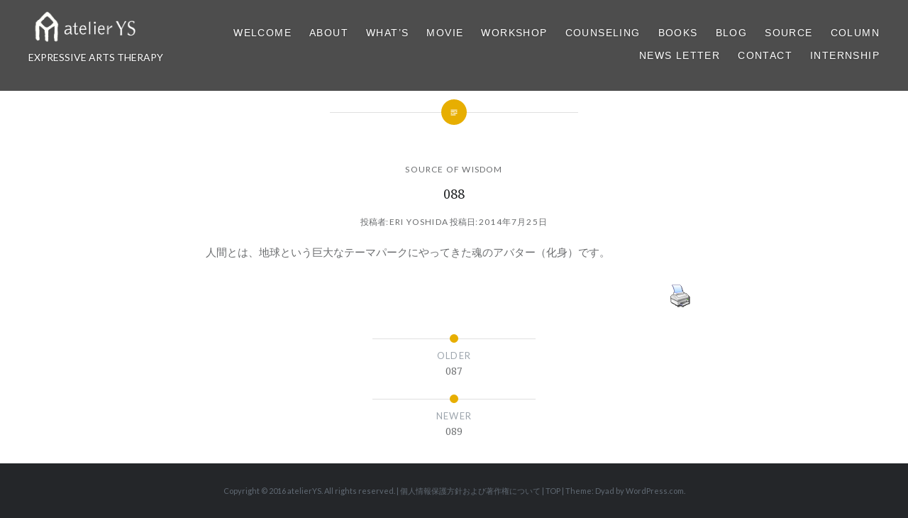

--- FILE ---
content_type: text/html; charset=UTF-8
request_url: https://atelier-ys.jp/source/088/
body_size: 10325
content:
<!DOCTYPE html>
<html lang="ja">
<head>
<meta charset="UTF-8">
<meta name="viewport" content="width=device-width, initial-scale=1">
<link rel="profile" href="http://gmpg.org/xfn/11">
<link rel="pingback" href="https://atelier-ys.jp/xmlrpc.php">

<script type='text/javascript'>SG_POPUPS_QUEUE = [];SG_POPUP_DATA = [];SG_APP_POPUP_URL = 'https://atelier-ys.jp/wp-content/plugins/popup-builder-gold';SG_POPUP_VERSION='2.43_3'</script><meta name='robots' content='index, follow, max-image-preview:large, max-snippet:-1, max-video-preview:-1' />

	<!-- This site is optimized with the Yoast SEO Premium plugin v25.8 (Yoast SEO v26.8) - https://yoast.com/product/yoast-seo-premium-wordpress/ -->
	<title>088 | atelierYS - アトリエワイエス -</title>
	<meta name="description" content="アトリエワイエスでは「自分とつながる・人とつながる」をコンセプトに、表現アートセラピーのワークショップや個人カウンセリング、スペースシェアリングなどを行っております。" />
	<link rel="canonical" href="https://atelier-ys.jp/source/088/" />
	<meta property="og:locale" content="ja_JP" />
	<meta property="og:type" content="article" />
	<meta property="og:title" content="088" />
	<meta property="og:description" content="アトリエワイエスでは「自分とつながる・人とつながる」をコンセプトに、表現アートセラピーのワークショップや個人カウンセリング、スペースシェアリングなどを行っております。" />
	<meta property="og:url" content="https://atelier-ys.jp/source/088/" />
	<meta property="og:site_name" content="atelierYS - アトリエワイエス -" />
	<meta property="article:published_time" content="2014-07-25T08:00:00+00:00" />
	<meta property="article:modified_time" content="2017-04-15T02:43:13+00:00" />
	<meta name="author" content="Eri Yoshida" />
	<meta name="twitter:card" content="summary_large_image" />
	<meta name="twitter:creator" content="@atelier_ys" />
	<meta name="twitter:site" content="@atelier_ys" />
	<meta name="twitter:label1" content="執筆者" />
	<meta name="twitter:data1" content="Eri Yoshida" />
	<script type="application/ld+json" class="yoast-schema-graph">{"@context":"https://schema.org","@graph":[{"@type":"Article","@id":"https://atelier-ys.jp/source/088/#article","isPartOf":{"@id":"https://atelier-ys.jp/source/088/"},"author":{"name":"Eri Yoshida","@id":"https://atelier-ys.jp/#/schema/person/c1e53e22b609d1524fd73117eeb84bb3"},"headline":"088","datePublished":"2014-07-25T08:00:00+00:00","dateModified":"2017-04-15T02:43:13+00:00","mainEntityOfPage":{"@id":"https://atelier-ys.jp/source/088/"},"wordCount":0,"publisher":{"@id":"https://atelier-ys.jp/#organization"},"articleSection":["SOURCE OF WISDOM"],"inLanguage":"ja"},{"@type":"WebPage","@id":"https://atelier-ys.jp/source/088/","url":"https://atelier-ys.jp/source/088/","name":"088 | atelierYS - アトリエワイエス -","isPartOf":{"@id":"https://atelier-ys.jp/#website"},"datePublished":"2014-07-25T08:00:00+00:00","dateModified":"2017-04-15T02:43:13+00:00","description":"アトリエワイエスでは「自分とつながる・人とつながる」をコンセプトに、表現アートセラピーのワークショップや個人カウンセリング、スペースシェアリングなどを行っております。","breadcrumb":{"@id":"https://atelier-ys.jp/source/088/#breadcrumb"},"inLanguage":"ja","potentialAction":[{"@type":"ReadAction","target":["https://atelier-ys.jp/source/088/"]}]},{"@type":"BreadcrumbList","@id":"https://atelier-ys.jp/source/088/#breadcrumb","itemListElement":[{"@type":"ListItem","position":1,"name":"ホーム","item":"https://atelier-ys.jp/"},{"@type":"ListItem","position":2,"name":"088"}]},{"@type":"WebSite","@id":"https://atelier-ys.jp/#website","url":"https://atelier-ys.jp/","name":"atelierYS - アトリエワイエス -","description":"アトリエワイエスでは「自分とつながる・人とつながる」をコンセプトに、表現アートセラピーのワークショップや個人カウンセリング、スペースシェアリングなどを行っております。","publisher":{"@id":"https://atelier-ys.jp/#organization"},"potentialAction":[{"@type":"SearchAction","target":{"@type":"EntryPoint","urlTemplate":"https://atelier-ys.jp/?s={search_term_string}"},"query-input":{"@type":"PropertyValueSpecification","valueRequired":true,"valueName":"search_term_string"}}],"inLanguage":"ja"},{"@type":"Organization","@id":"https://atelier-ys.jp/#organization","name":"アトリエワイエス","url":"https://atelier-ys.jp/","logo":{"@type":"ImageObject","inLanguage":"ja","@id":"https://atelier-ys.jp/#/schema/logo/image/","url":"https://atelier-ys.jp/wp-content/uploads/2019/06/ships.png","contentUrl":"https://atelier-ys.jp/wp-content/uploads/2019/06/ships.png","width":800,"height":800,"caption":"アトリエワイエス"},"image":{"@id":"https://atelier-ys.jp/#/schema/logo/image/"},"sameAs":["https://x.com/atelier_ys","https://www.youtube.com/c/atelierYS"]},{"@type":"Person","@id":"https://atelier-ys.jp/#/schema/person/c1e53e22b609d1524fd73117eeb84bb3","name":"Eri Yoshida","url":"https://atelier-ys.jp/author/eri-yoshida/"}]}</script>
	<!-- / Yoast SEO Premium plugin. -->


<link rel='dns-prefetch' href='//fonts.googleapis.com' />
<link rel="alternate" type="application/rss+xml" title="atelierYS - アトリエワイエス - &raquo; フィード" href="https://atelier-ys.jp/feed/" />
<link rel="alternate" type="application/rss+xml" title="atelierYS - アトリエワイエス - &raquo; コメントフィード" href="https://atelier-ys.jp/comments/feed/" />
<link rel="alternate" title="oEmbed (JSON)" type="application/json+oembed" href="https://atelier-ys.jp/wp-json/oembed/1.0/embed?url=https%3A%2F%2Fatelier-ys.jp%2Fsource%2F088%2F" />
<link rel="alternate" title="oEmbed (XML)" type="text/xml+oembed" href="https://atelier-ys.jp/wp-json/oembed/1.0/embed?url=https%3A%2F%2Fatelier-ys.jp%2Fsource%2F088%2F&#038;format=xml" />
<style id='wp-img-auto-sizes-contain-inline-css' type='text/css'>
img:is([sizes=auto i],[sizes^="auto," i]){contain-intrinsic-size:3000px 1500px}
/*# sourceURL=wp-img-auto-sizes-contain-inline-css */
</style>
<link rel='stylesheet' id='ctf_styles-css' href='https://atelier-ys.jp/wp-content/plugins/custom-twitter-feeds-pro/css/ctf-styles.min.css?ver=2.4.6' type='text/css' media='all' />
<style id='wp-emoji-styles-inline-css' type='text/css'>

	img.wp-smiley, img.emoji {
		display: inline !important;
		border: none !important;
		box-shadow: none !important;
		height: 1em !important;
		width: 1em !important;
		margin: 0 0.07em !important;
		vertical-align: -0.1em !important;
		background: none !important;
		padding: 0 !important;
	}
/*# sourceURL=wp-emoji-styles-inline-css */
</style>
<link rel='stylesheet' id='wp-block-library-css' href='https://atelier-ys.jp/wp-includes/css/dist/block-library/style.min.css?ver=6.9' type='text/css' media='all' />
<style id='classic-theme-styles-inline-css' type='text/css'>
/*! This file is auto-generated */
.wp-block-button__link{color:#fff;background-color:#32373c;border-radius:9999px;box-shadow:none;text-decoration:none;padding:calc(.667em + 2px) calc(1.333em + 2px);font-size:1.125em}.wp-block-file__button{background:#32373c;color:#fff;text-decoration:none}
/*# sourceURL=/wp-includes/css/classic-themes.min.css */
</style>
<style id='global-styles-inline-css' type='text/css'>
:root{--wp--preset--aspect-ratio--square: 1;--wp--preset--aspect-ratio--4-3: 4/3;--wp--preset--aspect-ratio--3-4: 3/4;--wp--preset--aspect-ratio--3-2: 3/2;--wp--preset--aspect-ratio--2-3: 2/3;--wp--preset--aspect-ratio--16-9: 16/9;--wp--preset--aspect-ratio--9-16: 9/16;--wp--preset--color--black: #000000;--wp--preset--color--cyan-bluish-gray: #abb8c3;--wp--preset--color--white: #ffffff;--wp--preset--color--pale-pink: #f78da7;--wp--preset--color--vivid-red: #cf2e2e;--wp--preset--color--luminous-vivid-orange: #ff6900;--wp--preset--color--luminous-vivid-amber: #fcb900;--wp--preset--color--light-green-cyan: #7bdcb5;--wp--preset--color--vivid-green-cyan: #00d084;--wp--preset--color--pale-cyan-blue: #8ed1fc;--wp--preset--color--vivid-cyan-blue: #0693e3;--wp--preset--color--vivid-purple: #9b51e0;--wp--preset--gradient--vivid-cyan-blue-to-vivid-purple: linear-gradient(135deg,rgb(6,147,227) 0%,rgb(155,81,224) 100%);--wp--preset--gradient--light-green-cyan-to-vivid-green-cyan: linear-gradient(135deg,rgb(122,220,180) 0%,rgb(0,208,130) 100%);--wp--preset--gradient--luminous-vivid-amber-to-luminous-vivid-orange: linear-gradient(135deg,rgb(252,185,0) 0%,rgb(255,105,0) 100%);--wp--preset--gradient--luminous-vivid-orange-to-vivid-red: linear-gradient(135deg,rgb(255,105,0) 0%,rgb(207,46,46) 100%);--wp--preset--gradient--very-light-gray-to-cyan-bluish-gray: linear-gradient(135deg,rgb(238,238,238) 0%,rgb(169,184,195) 100%);--wp--preset--gradient--cool-to-warm-spectrum: linear-gradient(135deg,rgb(74,234,220) 0%,rgb(151,120,209) 20%,rgb(207,42,186) 40%,rgb(238,44,130) 60%,rgb(251,105,98) 80%,rgb(254,248,76) 100%);--wp--preset--gradient--blush-light-purple: linear-gradient(135deg,rgb(255,206,236) 0%,rgb(152,150,240) 100%);--wp--preset--gradient--blush-bordeaux: linear-gradient(135deg,rgb(254,205,165) 0%,rgb(254,45,45) 50%,rgb(107,0,62) 100%);--wp--preset--gradient--luminous-dusk: linear-gradient(135deg,rgb(255,203,112) 0%,rgb(199,81,192) 50%,rgb(65,88,208) 100%);--wp--preset--gradient--pale-ocean: linear-gradient(135deg,rgb(255,245,203) 0%,rgb(182,227,212) 50%,rgb(51,167,181) 100%);--wp--preset--gradient--electric-grass: linear-gradient(135deg,rgb(202,248,128) 0%,rgb(113,206,126) 100%);--wp--preset--gradient--midnight: linear-gradient(135deg,rgb(2,3,129) 0%,rgb(40,116,252) 100%);--wp--preset--font-size--small: 13px;--wp--preset--font-size--medium: 20px;--wp--preset--font-size--large: 36px;--wp--preset--font-size--x-large: 42px;--wp--preset--spacing--20: 0.44rem;--wp--preset--spacing--30: 0.67rem;--wp--preset--spacing--40: 1rem;--wp--preset--spacing--50: 1.5rem;--wp--preset--spacing--60: 2.25rem;--wp--preset--spacing--70: 3.38rem;--wp--preset--spacing--80: 5.06rem;--wp--preset--shadow--natural: 6px 6px 9px rgba(0, 0, 0, 0.2);--wp--preset--shadow--deep: 12px 12px 50px rgba(0, 0, 0, 0.4);--wp--preset--shadow--sharp: 6px 6px 0px rgba(0, 0, 0, 0.2);--wp--preset--shadow--outlined: 6px 6px 0px -3px rgb(255, 255, 255), 6px 6px rgb(0, 0, 0);--wp--preset--shadow--crisp: 6px 6px 0px rgb(0, 0, 0);}:where(.is-layout-flex){gap: 0.5em;}:where(.is-layout-grid){gap: 0.5em;}body .is-layout-flex{display: flex;}.is-layout-flex{flex-wrap: wrap;align-items: center;}.is-layout-flex > :is(*, div){margin: 0;}body .is-layout-grid{display: grid;}.is-layout-grid > :is(*, div){margin: 0;}:where(.wp-block-columns.is-layout-flex){gap: 2em;}:where(.wp-block-columns.is-layout-grid){gap: 2em;}:where(.wp-block-post-template.is-layout-flex){gap: 1.25em;}:where(.wp-block-post-template.is-layout-grid){gap: 1.25em;}.has-black-color{color: var(--wp--preset--color--black) !important;}.has-cyan-bluish-gray-color{color: var(--wp--preset--color--cyan-bluish-gray) !important;}.has-white-color{color: var(--wp--preset--color--white) !important;}.has-pale-pink-color{color: var(--wp--preset--color--pale-pink) !important;}.has-vivid-red-color{color: var(--wp--preset--color--vivid-red) !important;}.has-luminous-vivid-orange-color{color: var(--wp--preset--color--luminous-vivid-orange) !important;}.has-luminous-vivid-amber-color{color: var(--wp--preset--color--luminous-vivid-amber) !important;}.has-light-green-cyan-color{color: var(--wp--preset--color--light-green-cyan) !important;}.has-vivid-green-cyan-color{color: var(--wp--preset--color--vivid-green-cyan) !important;}.has-pale-cyan-blue-color{color: var(--wp--preset--color--pale-cyan-blue) !important;}.has-vivid-cyan-blue-color{color: var(--wp--preset--color--vivid-cyan-blue) !important;}.has-vivid-purple-color{color: var(--wp--preset--color--vivid-purple) !important;}.has-black-background-color{background-color: var(--wp--preset--color--black) !important;}.has-cyan-bluish-gray-background-color{background-color: var(--wp--preset--color--cyan-bluish-gray) !important;}.has-white-background-color{background-color: var(--wp--preset--color--white) !important;}.has-pale-pink-background-color{background-color: var(--wp--preset--color--pale-pink) !important;}.has-vivid-red-background-color{background-color: var(--wp--preset--color--vivid-red) !important;}.has-luminous-vivid-orange-background-color{background-color: var(--wp--preset--color--luminous-vivid-orange) !important;}.has-luminous-vivid-amber-background-color{background-color: var(--wp--preset--color--luminous-vivid-amber) !important;}.has-light-green-cyan-background-color{background-color: var(--wp--preset--color--light-green-cyan) !important;}.has-vivid-green-cyan-background-color{background-color: var(--wp--preset--color--vivid-green-cyan) !important;}.has-pale-cyan-blue-background-color{background-color: var(--wp--preset--color--pale-cyan-blue) !important;}.has-vivid-cyan-blue-background-color{background-color: var(--wp--preset--color--vivid-cyan-blue) !important;}.has-vivid-purple-background-color{background-color: var(--wp--preset--color--vivid-purple) !important;}.has-black-border-color{border-color: var(--wp--preset--color--black) !important;}.has-cyan-bluish-gray-border-color{border-color: var(--wp--preset--color--cyan-bluish-gray) !important;}.has-white-border-color{border-color: var(--wp--preset--color--white) !important;}.has-pale-pink-border-color{border-color: var(--wp--preset--color--pale-pink) !important;}.has-vivid-red-border-color{border-color: var(--wp--preset--color--vivid-red) !important;}.has-luminous-vivid-orange-border-color{border-color: var(--wp--preset--color--luminous-vivid-orange) !important;}.has-luminous-vivid-amber-border-color{border-color: var(--wp--preset--color--luminous-vivid-amber) !important;}.has-light-green-cyan-border-color{border-color: var(--wp--preset--color--light-green-cyan) !important;}.has-vivid-green-cyan-border-color{border-color: var(--wp--preset--color--vivid-green-cyan) !important;}.has-pale-cyan-blue-border-color{border-color: var(--wp--preset--color--pale-cyan-blue) !important;}.has-vivid-cyan-blue-border-color{border-color: var(--wp--preset--color--vivid-cyan-blue) !important;}.has-vivid-purple-border-color{border-color: var(--wp--preset--color--vivid-purple) !important;}.has-vivid-cyan-blue-to-vivid-purple-gradient-background{background: var(--wp--preset--gradient--vivid-cyan-blue-to-vivid-purple) !important;}.has-light-green-cyan-to-vivid-green-cyan-gradient-background{background: var(--wp--preset--gradient--light-green-cyan-to-vivid-green-cyan) !important;}.has-luminous-vivid-amber-to-luminous-vivid-orange-gradient-background{background: var(--wp--preset--gradient--luminous-vivid-amber-to-luminous-vivid-orange) !important;}.has-luminous-vivid-orange-to-vivid-red-gradient-background{background: var(--wp--preset--gradient--luminous-vivid-orange-to-vivid-red) !important;}.has-very-light-gray-to-cyan-bluish-gray-gradient-background{background: var(--wp--preset--gradient--very-light-gray-to-cyan-bluish-gray) !important;}.has-cool-to-warm-spectrum-gradient-background{background: var(--wp--preset--gradient--cool-to-warm-spectrum) !important;}.has-blush-light-purple-gradient-background{background: var(--wp--preset--gradient--blush-light-purple) !important;}.has-blush-bordeaux-gradient-background{background: var(--wp--preset--gradient--blush-bordeaux) !important;}.has-luminous-dusk-gradient-background{background: var(--wp--preset--gradient--luminous-dusk) !important;}.has-pale-ocean-gradient-background{background: var(--wp--preset--gradient--pale-ocean) !important;}.has-electric-grass-gradient-background{background: var(--wp--preset--gradient--electric-grass) !important;}.has-midnight-gradient-background{background: var(--wp--preset--gradient--midnight) !important;}.has-small-font-size{font-size: var(--wp--preset--font-size--small) !important;}.has-medium-font-size{font-size: var(--wp--preset--font-size--medium) !important;}.has-large-font-size{font-size: var(--wp--preset--font-size--large) !important;}.has-x-large-font-size{font-size: var(--wp--preset--font-size--x-large) !important;}
:where(.wp-block-post-template.is-layout-flex){gap: 1.25em;}:where(.wp-block-post-template.is-layout-grid){gap: 1.25em;}
:where(.wp-block-term-template.is-layout-flex){gap: 1.25em;}:where(.wp-block-term-template.is-layout-grid){gap: 1.25em;}
:where(.wp-block-columns.is-layout-flex){gap: 2em;}:where(.wp-block-columns.is-layout-grid){gap: 2em;}
:root :where(.wp-block-pullquote){font-size: 1.5em;line-height: 1.6;}
/*# sourceURL=global-styles-inline-css */
</style>
<link rel='stylesheet' id='pdfprnt_frontend-css' href='https://atelier-ys.jp/wp-content/plugins/pdf-print/css/frontend.css?ver=2.4.5' type='text/css' media='all' />
<link rel='stylesheet' id='pz-linkcard-css-css' href='//atelier-ys.jp/wp-content/uploads/pz-linkcard/style/style.min.css?ver=2.5.8.5' type='text/css' media='all' />
<link rel='stylesheet' id='genericons-css' href='https://atelier-ys.jp/wp-content/themes/dyad/genericons/genericons.css?ver=3.2' type='text/css' media='all' />
<link rel='stylesheet' id='dyad-fonts-css' href='https://fonts.googleapis.com/css?family=Lato%3A400%2C400italic%2C700%2C700italic%7CNoto+Serif%3A400%2C400italic%2C700%2C700italic&#038;subset=latin%2Clatin-ext' type='text/css' media='all' />
<link rel='stylesheet' id='dyad-style-css' href='https://atelier-ys.jp/wp-content/themes/dyad/style.css?ver=6.9' type='text/css' media='all' />
<link rel='stylesheet' id='evcal_google_fonts-css' href='https://fonts.googleapis.com/css?family=Noto+Sans%3A400%2C400italic%2C700%7CPoppins%3A700%2C800%2C900&#038;subset=latin%2Clatin-ext&#038;ver=4.9.12' type='text/css' media='all' />
<link rel='stylesheet' id='evcal_cal_default-css' href='//atelier-ys.jp/wp-content/plugins/eventON/assets/css/eventon_styles.css?ver=4.9.12' type='text/css' media='all' />
<link rel='stylesheet' id='evo_font_icons-css' href='//atelier-ys.jp/wp-content/plugins/eventON/assets/fonts/all.css?ver=4.9.12' type='text/css' media='all' />
<link rel='stylesheet' id='eventon_dynamic_styles-css' href='//atelier-ys.jp/wp-content/plugins/eventON/assets/css/eventon_dynamic_styles.css?ver=4.9.12' type='text/css' media='all' />
<link rel='stylesheet' id='arpw-style-css' href='https://atelier-ys.jp/wp-content/plugins/advanced-random-posts-widget/assets/css/arpw-frontend.css?ver=6.9' type='text/css' media='all' />
<link rel='stylesheet' id='newsletter-css' href='https://atelier-ys.jp/wp-content/plugins/newsletter/style.css?ver=9.1.1' type='text/css' media='all' />
<link rel='stylesheet' id='evo_el_styles-css' href='//atelier-ys.jp/wp-content/plugins/eventon-event-lists/assets/el_styles.css?ver=6.9' type='text/css' media='all' />
<link rel='stylesheet' id='evo_fc_styles-css' href='https://atelier-ys.jp/wp-content/plugins/eventon-full-cal/assets/fc_styles.css?ver=2.2.3' type='text/css' media='all' />
<link rel='stylesheet' id='evo_yv_styles-css' href='//atelier-ys.jp/wp-content/plugins/eventon-yearly-view/assets/yv_styles.css?ver=6.9' type='text/css' media='all' />
<link rel='stylesheet' id='__EPYT__style-css' href='https://atelier-ys.jp/wp-content/plugins/youtube-embed-plus/styles/ytprefs.min.css?ver=14.2.4' type='text/css' media='all' />
<style id='__EPYT__style-inline-css' type='text/css'>

                .epyt-gallery-thumb {
                        width: 33.333%;
                }
                
/*# sourceURL=__EPYT__style-inline-css */
</style>
<!--n2css--><!--n2js--><script type="text/javascript" src="https://atelier-ys.jp/wp-includes/js/jquery/jquery.min.js?ver=3.7.1" id="jquery-core-js"></script>
<script type="text/javascript" src="https://atelier-ys.jp/wp-includes/js/jquery/jquery-migrate.min.js?ver=3.4.1" id="jquery-migrate-js"></script>
<script type="text/javascript" src="https://atelier-ys.jp/wp-content/plugins/popup-builder-gold/javascript/sg_popup_core.js?ver=1" id="sg_popup_core-js"></script>
<script type="text/javascript" id="__ytprefs__-js-extra">
/* <![CDATA[ */
var _EPYT_ = {"ajaxurl":"https://atelier-ys.jp/wp-admin/admin-ajax.php","security":"f31ebb5972","gallery_scrolloffset":"20","eppathtoscripts":"https://atelier-ys.jp/wp-content/plugins/youtube-embed-plus/scripts/","eppath":"https://atelier-ys.jp/wp-content/plugins/youtube-embed-plus/","epresponsiveselector":"[\"iframe.__youtube_prefs__\",\"iframe[src*='youtube.com']\",\"iframe[src*='youtube-nocookie.com']\",\"iframe[data-ep-src*='youtube.com']\",\"iframe[data-ep-src*='youtube-nocookie.com']\",\"iframe[data-ep-gallerysrc*='youtube.com']\"]","epdovol":"1","version":"14.2.4","evselector":"iframe.__youtube_prefs__[src], iframe[src*=\"youtube.com/embed/\"], iframe[src*=\"youtube-nocookie.com/embed/\"]","ajax_compat":"","maxres_facade":"eager","ytapi_load":"light","pause_others":"","stopMobileBuffer":"1","facade_mode":"","not_live_on_channel":""};
//# sourceURL=__ytprefs__-js-extra
/* ]]> */
</script>
<script type="text/javascript" src="https://atelier-ys.jp/wp-content/plugins/youtube-embed-plus/scripts/ytprefs.min.js?ver=14.2.4" id="__ytprefs__-js"></script>
<link rel="https://api.w.org/" href="https://atelier-ys.jp/wp-json/" /><link rel="alternate" title="JSON" type="application/json" href="https://atelier-ys.jp/wp-json/wp/v2/posts/2037" /><link rel="EditURI" type="application/rsd+xml" title="RSD" href="https://atelier-ys.jp/xmlrpc.php?rsd" />
<meta name="generator" content="WordPress 6.9" />
<link rel='shortlink' href='https://atelier-ys.jp/?p=2037' />
<script type="text/javascript">
			SG_POPUPS_QUEUE = []</script><meta name="generator" content="Elementor 3.34.2; features: additional_custom_breakpoints; settings: css_print_method-external, google_font-enabled, font_display-auto">
			<style>
				.e-con.e-parent:nth-of-type(n+4):not(.e-lazyloaded):not(.e-no-lazyload),
				.e-con.e-parent:nth-of-type(n+4):not(.e-lazyloaded):not(.e-no-lazyload) * {
					background-image: none !important;
				}
				@media screen and (max-height: 1024px) {
					.e-con.e-parent:nth-of-type(n+3):not(.e-lazyloaded):not(.e-no-lazyload),
					.e-con.e-parent:nth-of-type(n+3):not(.e-lazyloaded):not(.e-no-lazyload) * {
						background-image: none !important;
					}
				}
				@media screen and (max-height: 640px) {
					.e-con.e-parent:nth-of-type(n+2):not(.e-lazyloaded):not(.e-no-lazyload),
					.e-con.e-parent:nth-of-type(n+2):not(.e-lazyloaded):not(.e-no-lazyload) * {
						background-image: none !important;
					}
				}
			</style>
			<link rel="icon" href="https://atelier-ys.jp/wp-content/uploads/2019/06/cropped-ships-32x32.png" sizes="32x32" />
<link rel="icon" href="https://atelier-ys.jp/wp-content/uploads/2019/06/cropped-ships-192x192.png" sizes="192x192" />
<link rel="apple-touch-icon" href="https://atelier-ys.jp/wp-content/uploads/2019/06/cropped-ships-180x180.png" />
<meta name="msapplication-TileImage" content="https://atelier-ys.jp/wp-content/uploads/2019/06/cropped-ships-270x270.png" />
		<style type="text/css" id="wp-custom-css">
			#post-26850 .posted-info {
	display: none;
}

#post-27108 .posted-info {
	display: none;
}

#post-27689 .posted-info {
	display: none;
}

.home .content-area, .blog .content-area, .single-format-image.has-post-thumbnail .content-area {
    background-color: #fff;
    margin-top: 0;
    position: relative;
    z-index: 3;
}
		</style>
		</head>

<body class="wp-singular post-template-default single single-post postid-2037 single-format-standard wp-theme-dyad group-blog is-singular no-js elementor-default elementor-kit-15753">
<div id="page" class="hfeed site">
	<a class="skip-link screen-reader-text" href="#content">コンテンツへスキップ</a>

	<header id="masthead" class="site-header" role="banner">
		<div class="site-branding">
						<h1 class="site-title">
				<a href="https://atelier-ys.jp/" rel="home">
					<img src="https://atelier-ys.jp/wp-content/uploads/2020/04/logo_white.png"/>
				</a>
			</h1>
			<p class="site-discription">EXPRESSIVE ARTS THERAPY</p>
		</div><!-- .site-branding -->
		<nav id="site-navigation" class="site-title" role="navigation">
			
<button class="menu-toggle" aria-controls="primary-menu" aria-expanded="false">メニュー</button>


			<div class="primary-menu"><ul id="primary-menu" class="menu"><li id="menu-item-11307" class="menu-item menu-item-type-post_type menu-item-object-page menu-item-home menu-item-11307"><a href="https://atelier-ys.jp/">Welcome</a></li>
<li id="menu-item-10137" class="menu-item menu-item-type-post_type menu-item-object-page menu-item-10137"><a href="https://atelier-ys.jp/about/">About</a></li>
<li id="menu-item-11122" class="menu-item menu-item-type-post_type menu-item-object-page menu-item-11122"><a href="https://atelier-ys.jp/expressive-arts-therapy/">What&#8217;s</a></li>
<li id="menu-item-27119" class="menu-item menu-item-type-post_type menu-item-object-page menu-item-27119"><a href="https://atelier-ys.jp/youtube/">MOVIE</a></li>
<li id="menu-item-12247" class="menu-item menu-item-type-post_type menu-item-object-page menu-item-12247"><a href="https://atelier-ys.jp/ws/">Workshop</a></li>
<li id="menu-item-10037" class="menu-item menu-item-type-post_type menu-item-object-page menu-item-10037"><a href="https://atelier-ys.jp/counseling/">Counseling</a></li>
<li id="menu-item-27278" class="menu-item menu-item-type-post_type menu-item-object-page menu-item-27278"><a href="https://atelier-ys.jp/books/">BOOKS</a></li>
<li id="menu-item-9706" class="menu-item menu-item-type-post_type menu-item-object-page menu-item-9706"><a href="https://atelier-ys.jp/eriblog/">Blog</a></li>
<li id="menu-item-9768" class="menu-item menu-item-type-post_type menu-item-object-page menu-item-9768"><a href="https://atelier-ys.jp/sourceofwisdom/">Source</a></li>
<li id="menu-item-9982" class="menu-item menu-item-type-post_type menu-item-object-page menu-item-9982"><a href="https://atelier-ys.jp/column/">Column</a></li>
<li id="menu-item-27998" class="menu-item menu-item-type-post_type menu-item-object-page menu-item-27998"><a href="https://atelier-ys.jp/news-letter/">News Letter</a></li>
<li id="menu-item-10306" class="menu-item menu-item-type-post_type menu-item-object-page menu-item-10306"><a href="https://atelier-ys.jp/contact/">Contact</a></li>
<li id="menu-item-33568" class="menu-item menu-item-type-post_type menu-item-object-page menu-item-has-children menu-item-33568"><a href="https://atelier-ys.jp/internship/">internship</a>
<ul class="sub-menu">
	<li id="menu-item-32484" class="menu-item menu-item-type-post_type menu-item-object-page menu-item-32484"><a href="https://atelier-ys.jp/recruit/">recruit</a></li>
</ul>
</li>
</ul></div>
		</nav>

	</header><!-- #masthead -->

<div class="site-inner">
		

		<div id="content" class="site-content">

	<main id="primary" class="content-area" role="main">

		
			
<article id="post-2037" class="post-2037 post type-post status-publish format-standard hentry category-source">
	

	<div class="entry-inner">

		<header class="entry-header">
			<div class="entry-meta">
				<span class="cat-links"><a href="https://atelier-ys.jp/category/source/" rel="category tag">SOURCE OF WISDOM</a></span>			</div><!-- .entry-meta -->

			<h1 class="entry-title">088</h1>
			<div class="entry-posted">
				<div class="posted-info"><span class="byline">投稿者: <span class="author vcard"><a class="url fn n" href="https://atelier-ys.jp/author/eri-yoshida/">Eri Yoshida</a></span></span> 投稿日: <span class="posted-on"><a href="https://atelier-ys.jp/source/088/" rel="bookmark"><time class="entry-date published" datetime="2014-07-25T08:00:00+09:00">2014年7月25日</time><time class="updated" datetime="2017-04-15T11:43:13+09:00">2017年4月15日</time></a></span></div>			</div><!-- .entry-posted -->
		</header><!-- .entry-header -->

		<div class="entry-content">
			<p>人間とは、地球という巨大なテーマパークにやってきた魂のアバター（化身）です。</p>
<div class="pdfprnt-buttons pdfprnt-buttons-post pdfprnt-bottom-right"><a href="https://atelier-ys.jp/source/088/?print=print" class="pdfprnt-button pdfprnt-button-print" target="_blank"><img decoding="async" src="https://atelier-ys.jp/wp-content/plugins/pdf-print/images/print.png" alt="image_print" title="印刷内容" /></a></div>					</div><!-- .entry-content -->

			</div><!-- .entry-inner -->
</article><!-- #post-## -->


<div class="post-navigation"><div class="nav-links"><span class="nav-previous"><a href="https://atelier-ys.jp/source/087/" rel="prev"><span class="nav-subtitle">Older</span><span class="nav-title">087</span></a></span></div><div class="nav-links"><span class="nav-next"><a href="https://atelier-ys.jp/source/089/" rel="next"><span class="nav-subtitle">Newer</span><span class="nav-title">089</span></a></span></div></div>


		
		
	</main><!-- #primary -->


		</div><!-- #content -->

		<footer id="colophon" class="site-footer" role="contentinfo">
			
			<div class="footer-bottom-info ">
				
				<div class="site-info">Copyright © 2016 atelierYS. All rights reserved.
					<span class="sep"> | </span><a href="https://www.atelier-ys.jp/policy/" >個人情報保護方針および著作権について</a><span class="sep"> | </span><a href="https://www.atelier-ys.jp/" >TOP</a><span class="sep"> | </span>
					Theme: Dyad by <a href="http://wordpress.com/themes/dyad/" rel="designer">WordPress.com</a>.				</div><!-- .site-info -->
			</div><!-- .footer-bottom-info -->

		</footer><!-- #colophon -->

	</div><!-- .site-inner -->
</div><!-- #page -->

<script type="speculationrules">
{"prefetch":[{"source":"document","where":{"and":[{"href_matches":"/*"},{"not":{"href_matches":["/wp-*.php","/wp-admin/*","/wp-content/uploads/*","/wp-content/*","/wp-content/plugins/*","/wp-content/themes/dyad/*","/*\\?(.+)"]}},{"not":{"selector_matches":"a[rel~=\"nofollow\"]"}},{"not":{"selector_matches":".no-prefetch, .no-prefetch a"}}]},"eagerness":"conservative"}]}
</script>
			<script>
				const lazyloadRunObserver = () => {
					const lazyloadBackgrounds = document.querySelectorAll( `.e-con.e-parent:not(.e-lazyloaded)` );
					const lazyloadBackgroundObserver = new IntersectionObserver( ( entries ) => {
						entries.forEach( ( entry ) => {
							if ( entry.isIntersecting ) {
								let lazyloadBackground = entry.target;
								if( lazyloadBackground ) {
									lazyloadBackground.classList.add( 'e-lazyloaded' );
								}
								lazyloadBackgroundObserver.unobserve( entry.target );
							}
						});
					}, { rootMargin: '200px 0px 200px 0px' } );
					lazyloadBackgrounds.forEach( ( lazyloadBackground ) => {
						lazyloadBackgroundObserver.observe( lazyloadBackground );
					} );
				};
				const events = [
					'DOMContentLoaded',
					'elementor/lazyload/observe',
				];
				events.forEach( ( event ) => {
					document.addEventListener( event, lazyloadRunObserver );
				} );
			</script>
			<script type="text/javascript" id="ctfscripts-js-extra">
/* <![CDATA[ */
var ctfOptions = {"ajax_url":"https://atelier-ys.jp/wp-admin/admin-ajax.php","nonce":"99636cbdcc","font_method":"svg","placeholder":"https://atelier-ys.jp/wp-content/plugins/custom-twitter-feeds-pro/img/placeholder.png","resized_url":"https://atelier-ys.jp/wp-content/uploads/sb-twitter-feed-images/"};
//# sourceURL=ctfscripts-js-extra
/* ]]> */
</script>
<script type="text/javascript" src="https://atelier-ys.jp/wp-content/plugins/custom-twitter-feeds-pro/js/ctf-scripts.min.js?ver=2.4.6" id="ctfscripts-js"></script>
<script type="text/javascript" src="https://atelier-ys.jp/wp-content/plugins/flickr-gallery-premium/assets/js/freewall.js?ver=1.0.6" id="awplife-flickr-freewall-js-js"></script>
<script type="text/javascript" id="pz-lkc-click-js-extra">
/* <![CDATA[ */
var pz_lkc_ajax = {"ajax_url":"https://atelier-ys.jp/wp-admin/admin-ajax.php","nonce":"d8b7db661e"};
//# sourceURL=pz-lkc-click-js-extra
/* ]]> */
</script>
<script type="text/javascript" src="https://atelier-ys.jp/wp-content/plugins/pz-linkcard/js/click-counter.js?ver=2.5.8" id="pz-lkc-click-js"></script>
<script type="text/javascript" id="wpfront-scroll-top-js-extra">
/* <![CDATA[ */
var wpfront_scroll_top_data = {"data":{"css":"#wpfront-scroll-top-container{position:fixed;cursor:pointer;z-index:9999;border:none;outline:none;background-color:rgba(0,0,0,0);box-shadow:none;outline-style:none;text-decoration:none;opacity:0;display:none;align-items:center;justify-content:center;margin:0;padding:0}#wpfront-scroll-top-container.show{display:flex;opacity:1}#wpfront-scroll-top-container .sr-only{position:absolute;width:1px;height:1px;padding:0;margin:-1px;overflow:hidden;clip:rect(0,0,0,0);white-space:nowrap;border:0}#wpfront-scroll-top-container .text-holder{padding:3px 10px;-webkit-border-radius:3px;border-radius:3px;-webkit-box-shadow:4px 4px 5px 0px rgba(50,50,50,.5);-moz-box-shadow:4px 4px 5px 0px rgba(50,50,50,.5);box-shadow:4px 4px 5px 0px rgba(50,50,50,.5)}#wpfront-scroll-top-container{right:20px;bottom:20px;}#wpfront-scroll-top-container img{width:45px;height:45px;}#wpfront-scroll-top-container .text-holder{color:#ffffff;background-color:#000000;width:45px;height:45px;line-height:45px;}#wpfront-scroll-top-container .text-holder:hover{background-color:#000000;}#wpfront-scroll-top-container i{color:#000000;}","html":"\u003Cbutton id=\"wpfront-scroll-top-container\" aria-label=\"\" title=\"\" \u003E\u003Cimg src=\"https://atelier-ys.jp/wp-content/plugins/wpfront-scroll-top/includes/assets/icons/1.png\" alt=\"\" title=\"\"\u003E\u003C/button\u003E","data":{"hide_iframe":false,"button_fade_duration":200,"auto_hide":false,"auto_hide_after":2,"scroll_offset":100,"button_opacity":0.8000000000000000444089209850062616169452667236328125,"button_action":"top","button_action_element_selector":"","button_action_container_selector":"html, body","button_action_element_offset":0,"scroll_duration":400}}};
//# sourceURL=wpfront-scroll-top-js-extra
/* ]]> */
</script>
<script type="text/javascript" src="https://atelier-ys.jp/wp-content/plugins/wpfront-scroll-top/includes/assets/wpfront-scroll-top.min.js?ver=3.0.1.09211" id="wpfront-scroll-top-js"></script>
<script type="text/javascript" src="https://atelier-ys.jp/wp-includes/js/imagesloaded.min.js?ver=5.0.0" id="imagesloaded-js"></script>
<script type="text/javascript" src="https://atelier-ys.jp/wp-content/themes/dyad/js/navigation.js?ver=20120206" id="dyad-navigation-js"></script>
<script type="text/javascript" src="https://atelier-ys.jp/wp-content/themes/dyad/js/skip-link-focus-fix.js?ver=20130115" id="dyad-skip-link-focus-fix-js"></script>
<script type="text/javascript" src="https://atelier-ys.jp/wp-includes/js/masonry.min.js?ver=4.2.2" id="masonry-js"></script>
<script type="text/javascript" src="https://atelier-ys.jp/wp-content/themes/dyad/js/global.js?ver=20151204" id="dyad-global-js"></script>
<script type="text/javascript" id="newsletter-js-extra">
/* <![CDATA[ */
var newsletter_data = {"action_url":"https://atelier-ys.jp/wp-admin/admin-ajax.php"};
//# sourceURL=newsletter-js-extra
/* ]]> */
</script>
<script type="text/javascript" src="https://atelier-ys.jp/wp-content/plugins/newsletter/main.js?ver=9.1.1" id="newsletter-js"></script>
<script type="text/javascript" src="https://atelier-ys.jp/wp-content/plugins/youtube-embed-plus/scripts/fitvids.min.js?ver=14.2.4" id="__ytprefsfitvids__-js"></script>
<script id="wp-emoji-settings" type="application/json">
{"baseUrl":"https://s.w.org/images/core/emoji/17.0.2/72x72/","ext":".png","svgUrl":"https://s.w.org/images/core/emoji/17.0.2/svg/","svgExt":".svg","source":{"concatemoji":"https://atelier-ys.jp/wp-includes/js/wp-emoji-release.min.js?ver=6.9"}}
</script>
<script type="module">
/* <![CDATA[ */
/*! This file is auto-generated */
const a=JSON.parse(document.getElementById("wp-emoji-settings").textContent),o=(window._wpemojiSettings=a,"wpEmojiSettingsSupports"),s=["flag","emoji"];function i(e){try{var t={supportTests:e,timestamp:(new Date).valueOf()};sessionStorage.setItem(o,JSON.stringify(t))}catch(e){}}function c(e,t,n){e.clearRect(0,0,e.canvas.width,e.canvas.height),e.fillText(t,0,0);t=new Uint32Array(e.getImageData(0,0,e.canvas.width,e.canvas.height).data);e.clearRect(0,0,e.canvas.width,e.canvas.height),e.fillText(n,0,0);const a=new Uint32Array(e.getImageData(0,0,e.canvas.width,e.canvas.height).data);return t.every((e,t)=>e===a[t])}function p(e,t){e.clearRect(0,0,e.canvas.width,e.canvas.height),e.fillText(t,0,0);var n=e.getImageData(16,16,1,1);for(let e=0;e<n.data.length;e++)if(0!==n.data[e])return!1;return!0}function u(e,t,n,a){switch(t){case"flag":return n(e,"\ud83c\udff3\ufe0f\u200d\u26a7\ufe0f","\ud83c\udff3\ufe0f\u200b\u26a7\ufe0f")?!1:!n(e,"\ud83c\udde8\ud83c\uddf6","\ud83c\udde8\u200b\ud83c\uddf6")&&!n(e,"\ud83c\udff4\udb40\udc67\udb40\udc62\udb40\udc65\udb40\udc6e\udb40\udc67\udb40\udc7f","\ud83c\udff4\u200b\udb40\udc67\u200b\udb40\udc62\u200b\udb40\udc65\u200b\udb40\udc6e\u200b\udb40\udc67\u200b\udb40\udc7f");case"emoji":return!a(e,"\ud83e\u1fac8")}return!1}function f(e,t,n,a){let r;const o=(r="undefined"!=typeof WorkerGlobalScope&&self instanceof WorkerGlobalScope?new OffscreenCanvas(300,150):document.createElement("canvas")).getContext("2d",{willReadFrequently:!0}),s=(o.textBaseline="top",o.font="600 32px Arial",{});return e.forEach(e=>{s[e]=t(o,e,n,a)}),s}function r(e){var t=document.createElement("script");t.src=e,t.defer=!0,document.head.appendChild(t)}a.supports={everything:!0,everythingExceptFlag:!0},new Promise(t=>{let n=function(){try{var e=JSON.parse(sessionStorage.getItem(o));if("object"==typeof e&&"number"==typeof e.timestamp&&(new Date).valueOf()<e.timestamp+604800&&"object"==typeof e.supportTests)return e.supportTests}catch(e){}return null}();if(!n){if("undefined"!=typeof Worker&&"undefined"!=typeof OffscreenCanvas&&"undefined"!=typeof URL&&URL.createObjectURL&&"undefined"!=typeof Blob)try{var e="postMessage("+f.toString()+"("+[JSON.stringify(s),u.toString(),c.toString(),p.toString()].join(",")+"));",a=new Blob([e],{type:"text/javascript"});const r=new Worker(URL.createObjectURL(a),{name:"wpTestEmojiSupports"});return void(r.onmessage=e=>{i(n=e.data),r.terminate(),t(n)})}catch(e){}i(n=f(s,u,c,p))}t(n)}).then(e=>{for(const n in e)a.supports[n]=e[n],a.supports.everything=a.supports.everything&&a.supports[n],"flag"!==n&&(a.supports.everythingExceptFlag=a.supports.everythingExceptFlag&&a.supports[n]);var t;a.supports.everythingExceptFlag=a.supports.everythingExceptFlag&&!a.supports.flag,a.supports.everything||((t=a.source||{}).concatemoji?r(t.concatemoji):t.wpemoji&&t.twemoji&&(r(t.twemoji),r(t.wpemoji)))});
//# sourceURL=https://atelier-ys.jp/wp-includes/js/wp-emoji-loader.min.js
/* ]]> */
</script>

</body>
</html>
